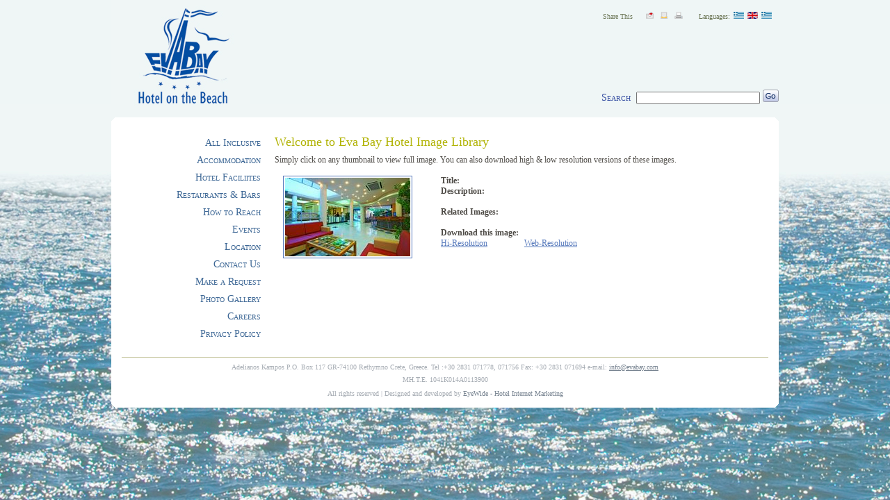

--- FILE ---
content_type: text/html; charset=utf-8
request_url: https://www.evabay.com/image-library/mediaLibrary_Results.aspx?photo=1173
body_size: 7645
content:

 
<!DOCTYPE html PUBLIC "-//W3C//DTD XHTML 1.0 Transitional//EN" "http://www.w3.org/TR/xhtml1/DTD/xhtml1-transitional.dtd">
<html xmlns="http://www.w3.org/1999/xhtml"><!-- InstanceBegin template="/Templates/royalblue_gr.dwt" codeOutsideHTMLIsLocked="false" -->
<head>

<title>Image Library Eva Bay Hotel Rethymnon Crete Greece: images eva bay, hotel images crete, accommodation images adelianos kampos, photos hotel rethymnon</title>
<meta name="description" content="Image Library Eva Bay Hotel Rethymnon Crete Greece: images eva bay, hotel images crete, accommodation images adelianos kampos, photos hotel rethymnon">
<meta name="keywords" content="Image Library Eva Bay Hotel Rethymnon Crete Greece: images eva bay, hotel images crete, accommodation images adelianos kampos, photos hotel rethymnon">

<meta http-equiv="Content-Type" content="text/html; charset=utf-8">

<link href="/css/style.css" rel="stylesheet" type="text/css" />

<!--[if lt IE 7]>
        <script type="text/javascript" src="/scripts/unitpngfix.js"></script>
<![endif]--> 

<link href="/css/imgLibrary.css" rel="stylesheet" type="text/css" />
<script type="text/javascript" src="/scripts/checkSearch.js"></script>
<script type="text/javascript" src="/scripts/AddFavorite.js"></script>
<script src="/js/jquery.min.js" type="text/javascript"></script>

</head>

<body>

<div class="container">
  <div class="top">
  <div class="logo"><a href="/home.aspx">
<img src="/images/evabayLogo.jpg" width="200" height="159" alt="Eva Bay Hotel" border="0">
</a></div>
    <div class="topRight">
      <div class="iconsArea"><script>

function bookmark(){
var el=$("#links");
if (el.hasClass("selectedBoxLinks")) el.removeClass("selectedBoxLinks");
else
el.addClass("selectedBoxLinks");}

</script><span class="hideBoxLinks" id="links"><a href="http://del.icio.us/post?url=http://www.evabay.com/image-library.aspx&amp;title=EvaBay Hotel - Image Library" target="_blank"><img src="/images/share_icons/delicious.gif" width="14" height="14" border="0" alt="Share our Website with your Friends in del.icio.us" /></a><a href="http://digg.com/submit?phase=2&amp;url=http://www.evabay.com/image-library.aspx&amp;title=EvaBay Hotel - Image Library" target="_blank"><img src="/images/share_icons/digg.gif" width="14" height="14" border="0" /></a><a href="http://www.facebook.com/sharer.php?u=http://www.evabay.com/image-library.aspx" target="_blank"><img src="/images/share_icons/facebook.gif" width="14" height="14" border="0" /></a><a href="http://blinklist.com/index.php?Action=Blink/addblink.php&amp;url=http://www.evabay.com/image-library.aspx&amp;Title=EvaBay Hotel - Image Library" target="_blank"><img src="/images/share_icons/blinklist.gif" border="0" /></a><a href="http://technorati.com/faves?add=http://www.evabay.com/image-library.aspx" target="_blank"><img src="/images/share_icons/technorati.gif" border="0" /></a><a href="http://www.stumbleupon.com/submit?url=http://www.evabay.com/image-library.aspx&amp;title=EvaBay Hotel - Image Library" target="_blank"><img src="/images/share_icons/su.gif" border="0" /></a><a href="http://www.google.com/bookmarks/mark?op=edit&amp;output=popup&amp;bkmk=http://www.evabay.com/image-library.aspx&amp;title=EvaBay Hotel - Image Library" target="_blank"><img src="/images/share_icons/goog.gif" border="0" /></a></span><a href="#" onClick="bookmark()" style="z-index:-1;margin:0px 6px;">Share This</a>
<span class="icons">
<a href="mailto:?subject=Check Eva Bay Hotel&body=Dear friend,%0A%0AI just checked Eva Bay Hotel Website %22http://www.evabay.com%22 and I thought you might like it...%0A%0ACheck the Online Booking in order to book your holidays in Crete Greece%0A%0AEnjoy!"><img src="/images/send.jpg" border="0"  alt="Send a friend"></a><a href="javascript:add('Eva Bay Hotel','http://www.evabay.com');"><img src="/images/bookmark.jpg" border="0"  alt="Add to favorites"></a><a href="javascript:self.print();"><img src="/images/print.jpg" border="0"  alt="Print"></a>
<!--<a href="#"><img src="images/rss.jpg" border="0"></a>--></span>
<span class="lang">Languages:<img src="/images/gr.jpg" width="15" height="10" border="0"><a href="/home.aspx"><img src="/images/en.jpg" width="15" height="10" border="0"></a><a href="/gr.aspx"><img src="/images/gr.jpg" width="15" height="10" border="0"></a></span></div>
<div class="search"><form method="get" name="searchfrm" id="searchfrm" action="/image-library/mediaLibrary_Results.aspx">Search  <input type="text" id="search" name="search" value="" /><a href="javascript:checkForm();"><img src="/images/go.gif" border="0" style="margin-left:4px;margin-bottom:-2px;" /></a></form></div>   
     </div>
  <div class="cleaner"></div>
</div>

  <div class="main"><div class="mainInner"><div class="inner">
    <div class="leftCol">
<div class="navigation"><a href="/all-inclusive-hotel-rethymno-crete.aspx">All Inclusive</a><a href="/accommodation-rethymno-crete.aspx">Accommodation</a><a href="/hotel-facilities-adelianos-kampos-rethymno.aspx">Hotel Faciliites</a><a href="/hotel-restaurants-bars-rethymno.aspx">Restaurants &amp; Bars</a><a href="/how-to-reach-rethymno-crete.aspx">How to Reach</a><a href="/events-rethymno-adelianos-kampos.aspx">Events</a><a href="/rethymno-adelianos-kampos.aspx">Location</a><a href="/contact-us.aspx">Contact Us</a><a href="/reservations-rethymno-crete.aspx">Make a Request</a><a href="/hotel-rethymno-photos-gallery.aspx">Photo Gallery</a><a href="/careers.aspx">Careers</a><a href="/privacy-policy.aspx">Privacy Policy</a></div>
    </div>
    <div class="rightCol">
      <div class="content">
<h1>Welcome to Eva Bay Hotel Image Library</h1>
             <p>Simply click on any thumbnail to view full image. You can also download high & low resolution versions of these images.</p>


	<table width="70%" border="0" cellspacing="0" cellpadding="0" style="margin-top:15px;"><tr><td valign="top" class="photo" width="192"><img src="/umbraco/imagegen.ashx?image=/media/7038/2_thumb_640.jpg&amp;width=180" /></td><td valign="top"><table width="100%" border="0" cellspacing="0" cellpadding="0"><tr><td class="photoPropTitle">Title:</td><td></td></tr><tr><td class="photoPropTitle">Description:</td><td></td></tr><tr><td colspan="2"> </td></tr><tr><td colspan="2" style="text-align:left;"><span class="photoPropTitle">Related Images: </span><a href="?keyword="></a></td></tr><tr><td colspan="2"> </td></tr><tr><td colspan="2" class="photoPropTitle">Download this image:</td></tr><tr><td class="links"><a href="/media/7038/2.jpg" target="_blank">Hi-Resolution</a></td><td class="links"><a href="/media/7038/2_thumb_640.jpg" target="_blank">Web-Resolution</a></td></tr></table></td></tr></table>


      </div>
    </div>
  <div class="cleaner"></div>
    <div class="footer">
    <div class="address">Adelianos Kampos P.O. Box 117 GR-74100 Rethymno Crete, Greece. Tel :+30 2831 071778, 071756 Fax: +30 2831 071694   e-mail: <a href="mailto:info@evabay.com">info@evabay.com</a>
<br/>ΜΗ.Τ.Ε. 1041K014A0113900</div>
    <div class="extra2">All rights reserved | Designed and developed by <a href="http://www.eyewide.gr/" target="_blank">EyeWide - Hotel Internet Marketing</a></div>
    </div>
  </div>

</div></div></div>

<script type="text/javascript">
var gaJsHost = (("https:" == document.location.protocol) ? "https://ssl." : "http://www.");
document.write(unescape("%3Cscript src='" + gaJsHost + "google-analytics.com/ga.js' type='text/javascript'%3E%3C/script%3E"));
</script>
<script type="text/javascript">
try {
var pageTracker = _gat._getTracker("UA-4089017-47");
pageTracker._trackPageview();
} catch(err) {}</script>
</body>
</html>



--- FILE ---
content_type: text/css
request_url: https://www.evabay.com/css/style.css
body_size: 6527
content:
body.mceContentBody {
	padding:10px;
	background-color:white;
	background-image:none;
	color:#5c5957;
text-align:left;
}

body.mceContentBody {
	padding:10px;
	background-color:white;
	background-image:none;
	color:#5c5957;
}


body {
	font-family:Verdana;
	margin:0px;
	padding:0px;
	font-size:12px;
	color:#4d4a45;
	text-align:justify;
	background:url(/images/sea2.jpg) no-repeat center 150px #eff6f6;
}
h1 {
	font-size:18px;
	font-weight:normal;
	text-align:left;
	color:#b0b202;
	margin-top:0px;
	margin-bottom:8px;
}
h2 {
	font-size:16px;
	font-weight:normal;
	text-align:left;
	color:#b0b202;
	margin-top:0px;
	margin-bottom:5px;
}
p {
	margin:0px;
	margin-bottom:8px;
}
.container {
	width:960px;
	margin:0px auto;
	padding-bottom:50px;
}
.cleaner {
	clear:both;
	height:10px;
}
.top {
	/*height:159px;*/
	width:960px;
	margin:0px auto;
}
.logo {
	float:left;
	width:210px;
	/*margin-right:10px;*/
}
.topRight {
	float:right;
	/*height:159px;*/
	width:750px;
}
.hideBoxLinks{
	visibility:hidden;
	width:184px;
	height:12px;
	z-index:1;
}
.selectedBoxLinks{visibility:visible;}

.iconsArea {
	text-align:right;
	color:#697352;
	font-size:10px;
	padding:15px 10px 0px 0px;
}
.iconsArea #links {padding-right:10px;}
.iconsArea #links img{margin-left:4px;margin-bottom:-2px;}
.iconsArea a {color:#697352;text-decoration:none;}
.iconsArea a:hover {text-decoration:underline;}

.iconsArea .icons {
	padding-right:0px;
}
.iconsArea .icons img {
	margin-left:10px;
}
.iconsArea .lang {
	padding-left:20px;
	padding-top:10px;
}
.iconsArea .lang img {
	margin-left:5px;
}

/*---------------MenuHorizontal--------------*/
.Menu {
	font-size:14px;
	text-align:right;
	font-family:Georgia, "Times New Roman", Times, serif;
	font-variant:small-caps;
	padding-top:20px;
}
.Menu a {
	background:url(/images/bullet.gif) no-repeat 0px center;
	color:#3d6795;
	text-decoration:none;
	padding:0px 14px;
}
.Menu a:hover, .Menu a#selected {
	color:#57aac2;
}
.header {
	width:960px;

}
.headerLeft {
	width:235px;
	float:left;
	height:350px;
	background:url(/images/leftFoto.gif) no-repeat left top;
padding:10px 0px;
}
.headerRight {width:725px;float:right;}
/*-----------menu------*/
.menu {
	/*width:235px;*/
	padding:0px 0px 5px 0px;
	text-align:right;
	font-family:Georgia, "Times New Roman", Times, serif;
	font-variant:small-caps;
	font-size:14px;
}
.menu a {
	color:#fff;
	display:block;
	padding:3px 15px 4px 10px;
	text-decoration:none;
}
.menu a:hover, .menu a#selected {
	color:#1870a2;
	background-color:#e5f0f4;
}
/*-----------menu------*/
.reservation {
	margin:0px;
	width:205px;
	padding:10px 15px 0px 15px;
background-color:#e5f0f4;
color:#266476;
font-size:10px;
line-height:18px;
}
.reservation .title {text-align:center;}
.reservation form {margin:0px;padding:0px;}
.reservation select {color:#0d334d;font-size:10px;}

/*-----------Menu------*/


.main {
	background:url(/images/rtop.gif) no-repeat left top;
	padding-top:10px;
}
.mainInner {
	background:url(/images/rbtm.gif) no-repeat left bottom;
	padding-bottom:10px;
}
.inner {
	background:#FFF;
	padding:0px 15px;
}
.leftCol {
	width:205px;
	padding-top:15px;
	margin-right:15px;
	float:left;
}
.rightCol {
	width:710px;
	padding:15px 0px 0px 0px;
	float:right;
}
.content {
}
/*-----------menuCon------*/
.menuCon {
	padding:0px 0px 8px 0px;
	text-align:left;
	font-size:14px;
	font-family:Georgia, "Times New Roman", Times, serif;
	font-variant:small-caps;
border-bottom:dotted 1px #6e8197;
margin-bottom:5px;
}
.menuCon li {
	list-style:none;
	display:inline;
	margin:0px;
}
.menuCon a {
	color:#6e8197;
	padding:0px 25px 5px 0px;
	text-decoration: none;
}
.menuCon a:hover, .menuCon a#selected {
	color:#b0b202;
}
/*-----------menuCon------*/

/*----------------weather----------*/
.teaser {	margin-bottom:10px;}
.weather {
	border:1px solid #b1bcc9;
	width:203px;
}
.weather #title {
	font-size:14px;
	font-weight:normal;
	color:#6e8197;
	padding:3px 0px 0px 10px;
	text-align:left;
}
.weather #icon {
	text-align:center;
padding-left:10px;
}
.weather #descr {
	color:#6e8197;
	padding-left:10px;
	padding-top:1px;
	font-size:11px;
	text-align:left;
}
/*----------------weather----------*/

/*-----------footer-----*/
.footer {
	padding:10px 0px 0px 0px;
	text-align: center;
	width:930px;
}
.footer_menu {
	font-size:11px;
	width:930px;
	border-top:#c8c8a2 1px solid;
}
.footer_menu ul {
	margin:0px;
	padding-top:20px;
	list-style-type:none;
	color:#a7adb4;
}
.footer_menu li {
	display: inline;
}
.footer_menu a {
	color:#a7adb4;
	text-decoration: none;
	font-family:Georgia, "Times New Roman", Times, serif;
	font-variant:small-caps;
}
.footer_menu a:hover, .footer_menu a#selected {
	color:#788491;
	text-decoration:none;
}
.address {
	padding:5px 0px 0px 0px;
	line-height:18px;
	font-size:10px;
	width:930px;
	color:#a7adb4;
	text-align: center;
}
.address a {
	color:#788491;
	text-decoration:underline;
}
.address a:hover {
	color:#788491;
	text-decoration:underline;
}
/*-----------extra2--------------*/
.extra2 {
	color:#a7adb4;
	padding:5px 0px 5px 0px;
	font-size:10px;
	width:930px;
	text-align: center;
}
.extra2 a {
	color:#788491;
	text-decoration:none;
}
.extra2 a:hover {
	color:#788491;
	text-decoration:underline;
}

.seoLinks {margin-top:6px;font-size:10px;}
.seoLinks a{text-decoration:none;color:#b0b202;margin:0px 8px;}
.seoLinks a:hover {text-decoration:underline;}

.photoGallery img{padding:2px;border:#cacaa2 solid 1px;}

.appForm fieldset { border:1px solid #ecedbe; padding:0px 15px 15px 15px; text-align:left;}
.appForm legend {color:#b0b202;/*font-weight:bold;*/ font-size:12px; padding:10px 6px; }
.appForm input {border:0px none; border-bottom:1px dotted #4d4a45; background:none;/*background-image:url(/images/whiteBg.png); */color:#013a71; font-size:11px; margin-left:5px;}
.appForm .title {padding-top:15px;color:#91a9be; font-weight:bold;}
.appForm table td { vertical-align:bottom;}

.appForm table.jobs {margin:8px 0px 10px 0px;}
.appForm table.jobs input {margin-left:0px; }
div.border {border-bottom:#ecedbe solid 1px; height:2px;margin:8px 0px 4px 0px;}
.appForm .radioBtn input{border-bottom:none;margin-bottom:-2px;width:auto;color:#013a71;}
.appForm textarea, .appForm select.fselect {color:#013a71; font-size:11px;}
.appForm .btn {width:100px; border:none;font-weight:bold;color:#073d6b;padding:1px 0px;border:#6b9ca7 solid 1px;background-color:#d4e4e8;}









































/* EDITOR PROPERTIES - PLEASE DON'T DELETE THIS LINE TO AVOID DUPLICATE PROPERTIES */
h1 {

}

h2 {

}

.box {

}



--- FILE ---
content_type: text/css
request_url: https://www.evabay.com/css/imgLibrary.css
body_size: 1319
content:
.navigation {
	text-align:right;
	font-family:Georgia, "Times New Roman", Times, serif;
	font-variant:small-caps;
	font-size:14px;
}
.navigation a {
	color:#3d6795;
	display:block;
	padding:4px 5px 5px 0px;
	text-decoration:none;
}
.navigation a:hover, .navigation a#selected {
	color:#1870a2;
	background-color:#e5f0f4;
}
.address {border-top:#c8c8a2 1px solid;}
.search {
	font-size:14px;
	text-align:right;
	font-family:Georgia, "Times New Roman", Times, serif;
	font-variant:small-caps;
	padding-top:100px;
color:#364ea2;
}

.contentImgL { border-top:#e0e1e1 solid 1px;padding-top:20px;}
.search form {margin:0px;}
input {margin:0px;font-size:11px;width:170px;}

.gallery {margin-top:15px;}
.gallery td{text-align:center; vertical-align:top;padding-bottom:15px;}
.gallery .thumb {width:160px; /*padding:2px; border:#9fada0 solid 1px;background-color:#fff;*/}
.gallery .thumb img{padding:2px; border:#577abc solid 1px;}
.gallery .thumb .text{ text-align:center; padding:4px 3px;}
.gallery .thumb .text a{color:#577abc; text-decoration:none;}

td.photo{padding:0px 35px 40px 12px;}
td.photo img{padding:2px; border:#577abc solid 1px;}
.photoPropTitle {/*color:#347c4f;*/font-weight:bold;}
.links a {color:#577abc;}
















/* EDITOR PROPERTIES - PLEASE DON'T DELETE THIS LINE TO AVOID DUPLICATE PROPERTIES */


--- FILE ---
content_type: application/javascript
request_url: https://www.evabay.com/scripts/AddFavorite.js
body_size: 380
content:
function add(title,url){
if (window.sidebar) // firefox
	window.sidebar.addPanel(title, url, "");
else if(window.opera && window.print){ // opera
	var elem = document.createElement('a');
	elem.setAttribute('href',url);
	elem.setAttribute('title',title);
	elem.setAttribute('rel','sidebar');
	elem.click();
} 
else if(document.all)// ie
	window.external.AddFavorite(url, title);
}


--- FILE ---
content_type: application/javascript
request_url: https://www.evabay.com/scripts/checkSearch.js
body_size: 121
content:
function checkForm()
{
var theform=document.forms["searchfrm"];
 if(theform.search.value !="")
  {
theform.submit();
}
}
